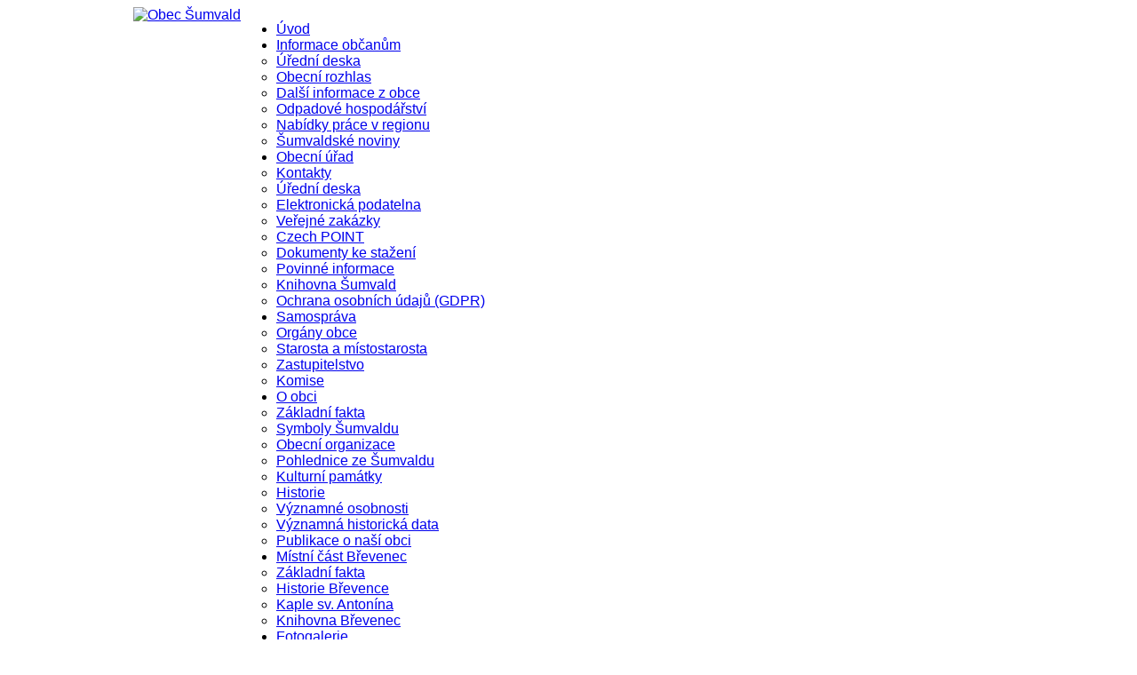

--- FILE ---
content_type: text/html; charset=utf-8
request_url: https://www.sumvald.cz/fotogalerie/category/126-vesnice-roku-27-7-2018
body_size: 7799
content:

<!DOCTYPE html PUBLIC "-//W3C//DTD XHTML 1.0 Transitional//EN" "http://www.w3.org/TR/xhtml1/DTD/xhtml1-transitional.dtd">
<html xmlns="http://www.w3.org/1999/xhtml" xml:lang="cs-cz"  lang="cs-cz">
<head>
      <base href="https://www.sumvald.cz/fotogalerie/category/126-vesnice-roku-27-7-2018" />
  <meta http-equiv="content-type" content="text/html; charset=utf-8" />
  <meta name="keywords" content="Šumvald, Břevenec, Oneš, rybník, noviny, výlov, Pulchra Silva" />
  <meta name="description" content="Oficiální stránky obce Šumvald a Břevenec" />
  <meta name="generator" content="Petr Coufal - IVT služby" />
  <title>Obec Šumvald - Fotogalerie - Vesnice roku (27.7.2018)</title>
  <link rel="stylesheet" href="/components/com_phocagallery/assets/phocagallery.css" type="text/css" />
  <link rel="stylesheet" href="/media/system/css/modal.css" type="text/css" />
  <link rel="stylesheet" href="/components/com_phocagallery/assets/js/highslide/highslide.css" type="text/css" />
  <link rel="stylesheet" href="/plugins/system/jcemediabox/css/jcemediabox.css?a3b640def3ef13678e19cfeeb7397c85" type="text/css" />
  <link rel="stylesheet" href="/plugins/system/jcemediabox/themes/standard/css/style.css?10da0a5fa45a7c3d7e5b40a5d80e8773" type="text/css" />
  <link rel="stylesheet" href="/components/com_rsform/assets/calendar/calendar.css" type="text/css" />
  <link rel="stylesheet" href="/components/com_rsform/assets/css/front.css" type="text/css" />
  <link rel="stylesheet" href="https://www.sumvald.cz/templates/system/css/system.css" type="text/css" />
  <link rel="stylesheet" href="https://www.sumvald.cz/templates/system/css/general.css" type="text/css" />
  <link rel="stylesheet" href="https://www.sumvald.cz/templates/yt_framework/css/base.css" type="text/css" />
  <link rel="stylesheet" href="https://www.sumvald.cz/templates/yt_framework/css/template.css" type="text/css" />
  <link rel="stylesheet" href="https://www.sumvald.cz/templates/yt_framework/css/typography.css" type="text/css" />
  <link rel="stylesheet" href="https://www.sumvald.cz/templates/yt_framework/css/color/blue.css" type="text/css" />
  <link rel="stylesheet" href="/templates/yt_framework/menusys/class/mega/assets/megamenu.css" type="text/css" />
  <style type="text/css">
.yt-main{width:980px; margin:0 auto}body{font-family:arial}
		#meganavigator ul.subnavi {
			position: static;
			left: auto;
			right: auto;
			margin: 0;
			padding: 0;
		}
		
		#meganavigator ul.subnavi>li {
			margin-left: 0;
		}
		
		#meganavigator ul.subnavi>li.first {
			margin-top: 0;
		}
	
  </style>
  <script src="/media/system/js/mootools-core.js" type="text/javascript"></script>
  <script src="/media/system/js/core.js" type="text/javascript"></script>
  <script src="/media/system/js/modal.js" type="text/javascript"></script>
  <script src="/components/com_phocagallery/assets/js/highslide/highslide-full.js" type="text/javascript"></script>
  <script src="/plugins/system/jcemediabox/js/jcemediabox.js?fba42f665bbcc4047a23ba92244f4176" type="text/javascript"></script>
  <script src="/components/com_rsform/assets/js/script.js" type="text/javascript"></script>
  <script src="/media/system/js/mootools-more.js" type="text/javascript"></script>
  <script src="https://www.sumvald.cz/templates/yt_framework/js/yt-script.js" type="text/javascript"></script>
  <script src="https://www.sumvald.cz/templates/yt_framework/js/showbox.js" type="text/javascript"></script>
  <script src="https://www.sumvald.cz/templates/yt_framework/js/jquery-1.5.min.js" type="text/javascript"></script>
  <script src="https://www.sumvald.cz/templates/yt_framework/js/jsmart.noconflict.js" type="text/javascript"></script>
  <script src="/templates/yt_framework/menusys/class/mega/assets/megalib.js" type="text/javascript"></script>
  <script type="text/javascript">

		window.addEvent('domready', function() {

			SqueezeBox.initialize({});
			SqueezeBox.assign($$('a.pg-modal-button'), {
				parse: 'rel'
			});
		});JCEMediaBox.init({popup:{width:"",height:"",legacy:0,lightbox:0,shadowbox:0,resize:1,icons:1,overlay:1,overlayopacity:0.8,overlaycolor:"#000000",fadespeed:500,scalespeed:500,hideobjects:0,scrolling:"fixed",close:2,labels:{'close':'Close','next':'Next','previous':'Previous','cancel':'Cancel','numbers':'{$current} of {$total}'},cookie_expiry:"",google_viewer:0,pdfjs:0},tooltip:{className:"tooltip",opacity:0.8,speed:150,position:"br",offsets:{x: 16, y: 16}},base:"/",imgpath:"plugins/system/jcemediabox/img",theme:"standard",themecustom:"",themepath:"plugins/system/jcemediabox/themes"});
		window.addEvent('load',function() {
			new YTMega(
				$('meganavigator'),
				{
					duration: 500,
					transition: Fx.Transitions.Circ.easeOut,
					slide: 1,
					wrapperClass: 'yt-main',
					activeSlider: 0,
					debug: false
				});
		});
  </script>
  <!--[if lt IE 8 ]>
<link rel="stylesheet" href="/components/com_phocagallery/assets/phocagalleryieall.css" type="text/css" />
<![endif]-->
  <style type="text/css">
 #phocagallery .pg-name {color: #b36b00 ;}
 .phocagallery-box-file {background: #fcfcfc ; border:1px solid #e8e8e8;margin: 5px;padding: 5px; }
 .phocagallery-box-file-first { background: url('/components/com_phocagallery/assets/images/shadow1.png') 50% 50% no-repeat; }
 .phocagallery-box-file:hover, .phocagallery-box-file.hover {border:1px solid #b36b00 ; background: #f5f5f5 ;}
.bgPhocaClass{
			background:#666666;
			filter:alpha(opacity=70);
			opacity: 0.7;
			-moz-opacity:0.7;
			z-index:1000;
			}
			.fgPhocaClass{
			background:#f6f6f6;
			filter:alpha(opacity=100);
			opacity: 1;
			-moz-opacity:1;
			z-index:1000;
			}
			.fontPhocaClass{
			color:#000000;
			z-index:1001;
			}
			.capfontPhocaClass, .capfontclosePhocaClass{
			color:#ffffff;
			font-weight:bold;
			z-index:1001;
			} </style>
<!--[if lt IE 8]>
<style type="text/css">
 .phocagallery-box-file-first { background: url('/components/com_phocagallery/assets/images/shadow1.png') 0px 0px no-repeat; }
 </style>
<![endif]-->
  <!--[if lt IE 7]>
<style type="text/css">
.phocagallery-box-file{
 background-color: expression(isNaN(this.js)?(this.js=1, this.onmouseover=new Function("this.className+=' hover';"), 
this.onmouseout=new Function("this.className=this.className.replace(' hover','');")):false););
}
 </style>
<![endif]-->
  <style type="text/css"> 
 #sbox-window {background-color:#6b6b6b;padding:2px} 
 #sbox-overlay {background-color:#000000;} 
 </style>
  <script type="text/javascript">//<![CDATA[
 hs.graphicsDir = '/components/com_phocagallery/assets/js/highslide/graphics/';//]]>
</script>
  <!--[if lt IE 7]><link rel="stylesheet" type="text/css" href="/components/com_phocagallery/assets/js/highslide/highslide-ie6.css" /><![endif]-->
  <script type="text/javascript">//<![CDATA[
 var phocaZoom = { 
 objectLoadTime : 'after', outlineType : 'rounded-white', wrapperClassName: 'rounded-white', outlineWhileAnimating : true, enableKeyListener : false, minWidth : 680, minHeight : 560, dimmingOpacity: 0,  fadeInOut : true, contentId: 'detail', objectType: 'iframe', objectWidth: 680, objectHeight: 560 }; if (hs.addSlideshow) hs.addSlideshow({ 
  slideshowGroup: 'groupC0',
  interval: 5000,
  repeat: false,
  useControls: true,
  fixedControls: true,
    overlayOptions: {
      opacity: 1,
     	position: 'top center',
     	hideOnMouseOut: true
	  }
 });
//]]>
</script>

</head>
<body id="bd" class="com_phocagallery view-category blue yt_framework fs3">	 
	                                    
	<div id="yt_wrapper">
		<div id="yt_wrapper_inner1">
			<div id="yt_wrapper_inner2">
			   			<a id="top" name="scroll-to-top"></a>
			       
						<div id="yt_header" class="block">
							<div class="yt-main">
								<div class="yt-main-in1">
									<div class="yt-main-in2 clearfix">
											<div class='yt-logo' style='float:left'>
			            <div class="logo">
                <a href="/index.php" title="Obec Šumvald">
                	<img alt="Obec Šumvald" src="https://www.sumvald.cz/templates/yt_framework/images/logo.jpg"/>
                </a>
            </div>
                </div>
										</div>
							</div>
						</div>
					</div>
				       
						<div id="yt_menuwrap" class="block">
							<div class="yt-main">
								<div class="yt-main-in1">
									<div class="yt-main-in2">
											<div class='yt-menu' style='float:left'>
			<ul id="meganavigator" class="navi"><li class="level1 first">
	<a class="level1 first" href="https://www.sumvald.cz/"><span class="menu-title">Úvod</span></a>	
	</li>

<li class="level1 havechild">
	<a class="level1 havechild" href="/informace-obcanum"><span class="menu-title">Informace občanům</span></a>	
			<!-- open mega-content div -->
		<div class="level2 mega-content" >
			
			<div class="mega-content-inner" >
				
									<div class="mega-col first one" >
						<ul class="subnavi level2" ><li class="level2 first">
	<a class="level2 first showicon" href="/informace-obcanum/uredni-deska"><span class="menu-icon" style="background-image: url('/images/web/ikony/deska.png');"><span class="menu-title">Úřední deska</span></span></a>	
	</li>

<li class="level2">
	<a class="level2 showicon" href="/informace-obcanum/obecni-rozhlas"><span class="menu-icon" style="background-image: url('/images/web/ikony/rozhlas.png');"><span class="menu-title">Obecní rozhlas</span></span></a>	
	</li>

<li class="level2">
	<a class="level2 showicon" href="/informace-obcanum/dalsi-informace-z-obce"><span class="menu-icon" style="background-image: url('/images/web/ikony/info.png');"><span class="menu-title">Další informace z obce</span></span></a>	
	</li>

<li class="level2">
	<a class="level2 showicon" href="/informace-obcanum/odpadove-hospodarstvi"><span class="menu-icon" style="background-image: url('/images/web/ikony/info.png');"><span class="menu-title">Odpadové hospodářství</span></span></a>	
	</li>

<li class="level2">
	<a class="level2 showicon" href="/informace-obcanum/nabidky-prace-v-regionu"><span class="menu-icon" style="background-image: url('/images/web/ikony/info.png');"><span class="menu-title">Nabídky práce v regionu</span></span></a>	
	</li>

<li class="level2 last">
	<a class="level2 last showicon" href="/informace-obcanum/sumvaldske-noviny"><span class="menu-icon" style="background-image: url('/images/web/ikony/noviny.png');"><span class="menu-title">Šumvaldské noviny</span></span></a>	
	</li>

</ul>					</div>
				
			</div>
		</div>
		</li>

<li class="level1 havechild">
	<a class="level1 havechild" href="/obecni-urad"><span class="menu-title">Obecní úřad</span></a>	
			<!-- open mega-content div -->
		<div class="level2 mega-content" >
			
			<div class="mega-content-inner" >
				
									<div class="mega-col first one" >
						<ul class="subnavi level2" ><li class="level2 first">
	<a class="level2 first showicon" href="/obecni-urad/kontakty"><span class="menu-icon" style="background-image: url('/images/web/ikony/kontakt.png');"><span class="menu-title">Kontakty</span></span></a>	
	</li>

<li class="level2">
	<a class="level2 showicon" href="/obecni-urad/uredni-deska"><span class="menu-icon" style="background-image: url('/images/web/ikony/deska.png');"><span class="menu-title">Úřední deska</span></span></a>	
	</li>

<li class="level2">
	<a class="level2 showicon" href="/obecni-urad/elektronicka-podatelna"><span class="menu-icon" style="background-image: url('/images/web/ikony/podatelna.png');"><span class="menu-title">Elektronická podatelna</span></span></a>	
	</li>

<li class="level2">
	<a class="level2 showicon" href="/obecni-urad/verejne-zakazky"><span class="menu-icon" style="background-image: url('/images/web/ikony/zakazka.png');"><span class="menu-title">Veřejné zakázky</span></span></a>	
	</li>

<li class="level2">
	<a class="level2 showicon" href="/obecni-urad/czech-point"><span class="menu-icon" style="background-image: url('/images/web/ikony/czechpoint.png');"><span class="menu-title">Czech POINT</span></span></a>	
	</li>

<li class="level2">
	<a class="level2 showicon" href="/obecni-urad/dokumenty-ke-stazeni"><span class="menu-icon" style="background-image: url('/images/web/ikony/download.png');"><span class="menu-title">Dokumenty ke stažení</span></span></a>	
	</li>

<li class="level2">
	<a class="level2 showicon" href="/obecni-urad/povinne-informace"><span class="menu-icon" style="background-image: url('/images/web/ikony/povinne_info.png');"><span class="menu-title">Povinné informace</span></span></a>	
	</li>

<li class="level2">
	<a class="level2 showicon" href="/obecni-urad/knihovna-sumvald"><span class="menu-icon" style="background-image: url('/images/web/ikony/knihovna.png');"><span class="menu-title">Knihovna Šumvald</span></span></a>	
	</li>

<li class="level2 last">
	<a class="level2 last showicon" href="/gdpr"><span class="menu-icon" style="background-image: url('/images/web/ikony/info.png');"><span class="menu-title">Ochrana osobních údajů (GDPR)</span></span></a>	
	</li>

</ul>					</div>
				
			</div>
		</div>
		</li>

<li class="level1 havechild">
	<a class="level1 havechild" href="/samosprava"><span class="menu-title">Samospráva</span></a>	
			<!-- open mega-content div -->
		<div class="level2 mega-content" >
			
			<div class="mega-content-inner" >
				
									<div class="mega-col first one" >
						<ul class="subnavi level2" ><li class="level2 first">
	<a class="level2 first showicon" href="/samosprava/organy-obce"><span class="menu-icon" style="background-image: url('/images/web/ikony/organy.png');"><span class="menu-title">Orgány obce</span></span></a>	
	</li>

<li class="level2">
	<a class="level2 showicon" href="/samosprava/starosta-a-mistostarosta"><span class="menu-icon" style="background-image: url('/images/web/ikony/starosta.png');"><span class="menu-title">Starosta a místostarosta</span></span></a>	
	</li>

<li class="level2">
	<a class="level2 showicon" href="/samosprava/zastupitelstvo"><span class="menu-icon" style="background-image: url('/images/web/ikony/skupina.png');"><span class="menu-title">Zastupitelstvo</span></span></a>	
	</li>

<li class="level2 last">
	<a class="level2 last showicon" href="/samosprava/komise"><span class="menu-icon" style="background-image: url('/images/web/ikony/skupina.png');"><span class="menu-title">Komise</span></span></a>	
	</li>

</ul>					</div>
				
			</div>
		</div>
		</li>

<li class="level1 havechild">
	<a class="level1 havechild" href="/o-obci"><span class="menu-title">O obci</span></a>	
			<!-- open mega-content div -->
		<div class="level2 mega-content" >
			
			<div class="mega-content-inner" >
				
									<div class="mega-col first one" >
						<ul class="subnavi level2" ><li class="level2 first">
	<a class="level2 first showicon" href="/o-obci/zakladni-fakta"><span class="menu-icon" style="background-image: url('/images/web/ikony/fakta.png');"><span class="menu-title">Základní fakta</span></span></a>	
	</li>

<li class="level2">
	<a class="level2 showicon" href="/o-obci/symboly-sumvaldu"><span class="menu-icon" style="background-image: url('/images/web/ikony/znak.png');"><span class="menu-title">Symboly Šumvaldu</span></span></a>	
	</li>

<li class="level2">
	<a class="level2 showicon" href="/o-obci/obecni-organizace"><span class="menu-icon" style="background-image: url('/images/web/ikony/organizace.png');"><span class="menu-title">Obecní organizace</span></span></a>	
	</li>

<li class="level2">
	<a class="level2 showicon" href="/o-obci/pohlednice-ze-sumvaldu"><span class="menu-icon" style="background-image: url('/images/web/ikony/pohlednice.png');"><span class="menu-title">Pohlednice ze Šumvaldu</span></span></a>	
	</li>

<li class="level2">
	<a class="level2 showicon" href="/o-obci/kulturni-pamatky"><span class="menu-icon" style="background-image: url('/images/web/ikony/pamatky.png');"><span class="menu-title">Kulturní památky</span></span></a>	
	</li>

<li class="level2">
	<a class="level2 showicon" href="/o-obci/historie"><span class="menu-icon" style="background-image: url('/images/web/ikony/historie.png');"><span class="menu-title">Historie</span></span></a>	
	</li>

<li class="level2">
	<a class="level2 showicon" href="/o-obci/vyznamne-osobnosti"><span class="menu-icon" style="background-image: url('/images/web/ikony/osobnost.png');"><span class="menu-title">Významné osobnosti</span></span></a>	
	</li>

<li class="level2">
	<a class="level2 showicon" href="/o-obci/vyznamna-historicka-data"><span class="menu-icon" style="background-image: url('/images/web/ikony/data.png');"><span class="menu-title">Významná historická data</span></span></a>	
	</li>

<li class="level2 last">
	<a class="level2 last showicon" href="/o-obci/publikace-o-nasi-obci"><span class="menu-icon" style="background-image: url('/images/web/ikony/publikace.png');"><span class="menu-title">Publikace o naší obci</span></span></a>	
	</li>

</ul>					</div>
				
			</div>
		</div>
		</li>

<li class="level1 havechild">
	<a class="level1 havechild" href="/mistni-cast-brevenec"><span class="menu-title">Místní část Břevenec</span></a>	
			<!-- open mega-content div -->
		<div class="level2 mega-content" >
			
			<div class="mega-content-inner" >
				
									<div class="mega-col first one" >
						<ul class="subnavi level2" ><li class="level2 first">
	<a class="level2 first showicon" href="/mistni-cast-brevenec/zakladni-fakta"><span class="menu-icon" style="background-image: url('/images/web/ikony/fakta.png');"><span class="menu-title">Základní fakta</span></span></a>	
	</li>

<li class="level2">
	<a class="level2 showicon" href="/mistni-cast-brevenec/historie"><span class="menu-icon" style="background-image: url('/images/web/ikony/znak.png');"><span class="menu-title">Historie Břevence</span></span></a>	
	</li>

<li class="level2">
	<a class="level2 showicon" href="/mistni-cast-brevenec/kaple-sv-antonina"><span class="menu-icon" style="background-image: url('/images/web/ikony/kaple.png');"><span class="menu-title">Kaple sv. Antonína</span></span></a>	
	</li>

<li class="level2 last">
	<a class="level2 last showicon" href="/mistni-cast-brevenec/knihovna-brevenec"><span class="menu-icon" style="background-image: url('/images/web/ikony/knihovna.png');"><span class="menu-title">Knihovna Břevenec</span></span></a>	
	</li>

</ul>					</div>
				
			</div>
		</div>
		</li>

<li class="active level1">
	<a class="active level1" href="/fotogalerie"><span class="menu-title">Fotogalerie</span></a>	
	</li>

<li class="level1 last">
	<a class="level1 last" href="/spolky-firmy-podnikatele"><span class="menu-title">Spolky, firmy, podnikatelé</span></a>	
	</li>

</ul>        </div>
										</div>
							</div>
						</div>
					</div>
										<div id="content" class="main-right nopos-right1 nopos-right2 nopos-right_bottom nogroup-left block">
														<div class="yt-main">
								<div class="yt-main-in1">
									<div class="yt-main-in2 clearfix">
            							<div id="yt_col1" style="width: 760px;float:left;"><div id="content_main" style="width:100%;float:left">		<div class="content-main-inner">		<div id="breadcrumb" style="width:100%;float:left;">
			<div class="yt-position-inner">
					    <div class="moduletable clearfix" id="Mod17"><div class="mod-inner">
    	<div class="module-inner">
			            
            <div class="yt-mod-mainbox">
                <div class="yt-mod-mainbox-in clearfix">
                    
<div class="breadcrumbs">
<span class="showHere">Jste zde: </span><a href="/" class="pathway">Obec Šumvald</a> <span class="arrow-bre"></span> <a href="/fotogalerie" class="pathway">Fotogalerie</a> <span class="arrow-bre"></span> <a href="/fotogalerie/category/98-rok-2018" class="pathway">Rok 2018</a> <span class="arrow-bre"></span> <span class="separator">Vesnice roku (27.7.2018)</span></div>
                </div>
            </div>
                    </div>			
    </div></div>

			</div>
		</div>
		  			
<div id="system-message-container">
</div>
                 <div id="yt_component" style="width:100%;float:left;">
            <div class="component-inner clearfix">
                <div id="phocagallery" class="pg-category-view">
<h1 class="componentheading">Fotogalerie - Vesnice roku (27.7.2018)</h1><div id="pg-icons"></div><div style="clear:both"></div>

<div class="phocagallery-box-file pg-box-image" style="height:118px; width:120px;">
<div class="phocagallery-box-file-first" style="height:118px;width:118px;margin:auto;">
<div class="phocagallery-box-file-second">
<div class="phocagallery-box-file-third">
<a class="highslide" title="" href="/images/phocagallery/rok2018/180727_vesnice_roku/thumbs/phoca_thumb_l_180727_vesnice_roku_001.jpg" onclick="return hs.expand(this, { slideshowGroup: 'groupC0',  wrapperClassName: 'rounded-white', outlineType : 'rounded-white', dimmingOpacity: 0,  align : 'center',  transitions : ['expand', 'crossfade'], fadeInOut: true });" ><img src="/images/phocagallery/rok2018/180727_vesnice_roku/thumbs/phoca_thumb_m_180727_vesnice_roku_001.jpg" alt="Vesnice roku Olomouckého kraje (27.7.2018)" class="pg-image" /></a>
</div></div></div>
</div>

<div class="phocagallery-box-file pg-box-image" style="height:118px; width:120px;">
<div class="phocagallery-box-file-first" style="height:118px;width:118px;margin:auto;">
<div class="phocagallery-box-file-second">
<div class="phocagallery-box-file-third">
<a class="highslide" title="" href="/images/phocagallery/rok2018/180727_vesnice_roku/thumbs/phoca_thumb_l_180727_vesnice_roku_002.jpg" onclick="return hs.expand(this, { slideshowGroup: 'groupC0',  wrapperClassName: 'rounded-white', outlineType : 'rounded-white', dimmingOpacity: 0,  align : 'center',  transitions : ['expand', 'crossfade'], fadeInOut: true });" ><img src="/images/phocagallery/rok2018/180727_vesnice_roku/thumbs/phoca_thumb_m_180727_vesnice_roku_002.jpg" alt="Vesnice roku Olomouckého kraje (27.7.2018)" class="pg-image" /></a>
</div></div></div>
</div>

<div class="phocagallery-box-file pg-box-image" style="height:118px; width:120px;">
<div class="phocagallery-box-file-first" style="height:118px;width:118px;margin:auto;">
<div class="phocagallery-box-file-second">
<div class="phocagallery-box-file-third">
<a class="highslide" title="" href="/images/phocagallery/rok2018/180727_vesnice_roku/thumbs/phoca_thumb_l_180727_vesnice_roku_003.jpg" onclick="return hs.expand(this, { slideshowGroup: 'groupC0',  wrapperClassName: 'rounded-white', outlineType : 'rounded-white', dimmingOpacity: 0,  align : 'center',  transitions : ['expand', 'crossfade'], fadeInOut: true });" ><img src="/images/phocagallery/rok2018/180727_vesnice_roku/thumbs/phoca_thumb_m_180727_vesnice_roku_003.jpg" alt="Vesnice roku Olomouckého kraje (27.7.2018)" class="pg-image" /></a>
</div></div></div>
</div>

<div class="phocagallery-box-file pg-box-image" style="height:118px; width:120px;">
<div class="phocagallery-box-file-first" style="height:118px;width:118px;margin:auto;">
<div class="phocagallery-box-file-second">
<div class="phocagallery-box-file-third">
<a class="highslide" title="" href="/images/phocagallery/rok2018/180727_vesnice_roku/thumbs/phoca_thumb_l_180727_vesnice_roku_004.jpg" onclick="return hs.expand(this, { slideshowGroup: 'groupC0',  wrapperClassName: 'rounded-white', outlineType : 'rounded-white', dimmingOpacity: 0,  align : 'center',  transitions : ['expand', 'crossfade'], fadeInOut: true });" ><img src="/images/phocagallery/rok2018/180727_vesnice_roku/thumbs/phoca_thumb_m_180727_vesnice_roku_004.jpg" alt="Vesnice roku Olomouckého kraje (27.7.2018)" class="pg-image" /></a>
</div></div></div>
</div>

<div class="phocagallery-box-file pg-box-image" style="height:118px; width:120px;">
<div class="phocagallery-box-file-first" style="height:118px;width:118px;margin:auto;">
<div class="phocagallery-box-file-second">
<div class="phocagallery-box-file-third">
<a class="highslide" title="" href="/images/phocagallery/rok2018/180727_vesnice_roku/thumbs/phoca_thumb_l_180727_vesnice_roku_005.jpg" onclick="return hs.expand(this, { slideshowGroup: 'groupC0',  wrapperClassName: 'rounded-white', outlineType : 'rounded-white', dimmingOpacity: 0,  align : 'center',  transitions : ['expand', 'crossfade'], fadeInOut: true });" ><img src="/images/phocagallery/rok2018/180727_vesnice_roku/thumbs/phoca_thumb_m_180727_vesnice_roku_005.jpg" alt="Vesnice roku Olomouckého kraje (27.7.2018)" class="pg-image" /></a>
</div></div></div>
</div>

<div class="phocagallery-box-file pg-box-image" style="height:118px; width:120px;">
<div class="phocagallery-box-file-first" style="height:118px;width:118px;margin:auto;">
<div class="phocagallery-box-file-second">
<div class="phocagallery-box-file-third">
<a class="highslide" title="" href="/images/phocagallery/rok2018/180727_vesnice_roku/thumbs/phoca_thumb_l_180727_vesnice_roku_006.jpg" onclick="return hs.expand(this, { slideshowGroup: 'groupC0',  wrapperClassName: 'rounded-white', outlineType : 'rounded-white', dimmingOpacity: 0,  align : 'center',  transitions : ['expand', 'crossfade'], fadeInOut: true });" ><img src="/images/phocagallery/rok2018/180727_vesnice_roku/thumbs/phoca_thumb_m_180727_vesnice_roku_006.jpg" alt="Vesnice roku Olomouckého kraje (27.7.2018)" class="pg-image" /></a>
</div></div></div>
</div>

<div class="phocagallery-box-file pg-box-image" style="height:118px; width:120px;">
<div class="phocagallery-box-file-first" style="height:118px;width:118px;margin:auto;">
<div class="phocagallery-box-file-second">
<div class="phocagallery-box-file-third">
<a class="highslide" title="" href="/images/phocagallery/rok2018/180727_vesnice_roku/thumbs/phoca_thumb_l_180727_vesnice_roku_007.jpg" onclick="return hs.expand(this, { slideshowGroup: 'groupC0',  wrapperClassName: 'rounded-white', outlineType : 'rounded-white', dimmingOpacity: 0,  align : 'center',  transitions : ['expand', 'crossfade'], fadeInOut: true });" ><img src="/images/phocagallery/rok2018/180727_vesnice_roku/thumbs/phoca_thumb_m_180727_vesnice_roku_007.jpg" alt="Vesnice roku Olomouckého kraje (27.7.2018)" class="pg-image" /></a>
</div></div></div>
</div>

<div class="phocagallery-box-file pg-box-image" style="height:118px; width:120px;">
<div class="phocagallery-box-file-first" style="height:118px;width:118px;margin:auto;">
<div class="phocagallery-box-file-second">
<div class="phocagallery-box-file-third">
<a class="highslide" title="" href="/images/phocagallery/rok2018/180727_vesnice_roku/thumbs/phoca_thumb_l_180727_vesnice_roku_008.jpg" onclick="return hs.expand(this, { slideshowGroup: 'groupC0',  wrapperClassName: 'rounded-white', outlineType : 'rounded-white', dimmingOpacity: 0,  align : 'center',  transitions : ['expand', 'crossfade'], fadeInOut: true });" ><img src="/images/phocagallery/rok2018/180727_vesnice_roku/thumbs/phoca_thumb_m_180727_vesnice_roku_008.jpg" alt="Vesnice roku Olomouckého kraje (27.7.2018)" class="pg-image" /></a>
</div></div></div>
</div>

<div class="phocagallery-box-file pg-box-image" style="height:118px; width:120px;">
<div class="phocagallery-box-file-first" style="height:118px;width:118px;margin:auto;">
<div class="phocagallery-box-file-second">
<div class="phocagallery-box-file-third">
<a class="highslide" title="" href="/images/phocagallery/rok2018/180727_vesnice_roku/thumbs/phoca_thumb_l_180727_vesnice_roku_009.jpg" onclick="return hs.expand(this, { slideshowGroup: 'groupC0',  wrapperClassName: 'rounded-white', outlineType : 'rounded-white', dimmingOpacity: 0,  align : 'center',  transitions : ['expand', 'crossfade'], fadeInOut: true });" ><img src="/images/phocagallery/rok2018/180727_vesnice_roku/thumbs/phoca_thumb_m_180727_vesnice_roku_009.jpg" alt="Vesnice roku Olomouckého kraje (27.7.2018)" class="pg-image" /></a>
</div></div></div>
</div>

<div class="phocagallery-box-file pg-box-image" style="height:118px; width:120px;">
<div class="phocagallery-box-file-first" style="height:118px;width:118px;margin:auto;">
<div class="phocagallery-box-file-second">
<div class="phocagallery-box-file-third">
<a class="highslide" title="" href="/images/phocagallery/rok2018/180727_vesnice_roku/thumbs/phoca_thumb_l_180727_vesnice_roku_010.jpg" onclick="return hs.expand(this, { slideshowGroup: 'groupC0',  wrapperClassName: 'rounded-white', outlineType : 'rounded-white', dimmingOpacity: 0,  align : 'center',  transitions : ['expand', 'crossfade'], fadeInOut: true });" ><img src="/images/phocagallery/rok2018/180727_vesnice_roku/thumbs/phoca_thumb_m_180727_vesnice_roku_010.jpg" alt="Vesnice roku Olomouckého kraje (27.7.2018)" class="pg-image" /></a>
</div></div></div>
</div>

<div class="phocagallery-box-file pg-box-image" style="height:118px; width:120px;">
<div class="phocagallery-box-file-first" style="height:118px;width:118px;margin:auto;">
<div class="phocagallery-box-file-second">
<div class="phocagallery-box-file-third">
<a class="highslide" title="" href="/images/phocagallery/rok2018/180727_vesnice_roku/thumbs/phoca_thumb_l_180727_vesnice_roku_011.jpg" onclick="return hs.expand(this, { slideshowGroup: 'groupC0',  wrapperClassName: 'rounded-white', outlineType : 'rounded-white', dimmingOpacity: 0,  align : 'center',  transitions : ['expand', 'crossfade'], fadeInOut: true });" ><img src="/images/phocagallery/rok2018/180727_vesnice_roku/thumbs/phoca_thumb_m_180727_vesnice_roku_011.jpg" alt="Vesnice roku Olomouckého kraje (27.7.2018)" class="pg-image" /></a>
</div></div></div>
</div>

<div class="phocagallery-box-file pg-box-image" style="height:118px; width:120px;">
<div class="phocagallery-box-file-first" style="height:118px;width:118px;margin:auto;">
<div class="phocagallery-box-file-second">
<div class="phocagallery-box-file-third">
<a class="highslide" title="" href="/images/phocagallery/rok2018/180727_vesnice_roku/thumbs/phoca_thumb_l_180727_vesnice_roku_012.jpg" onclick="return hs.expand(this, { slideshowGroup: 'groupC0',  wrapperClassName: 'rounded-white', outlineType : 'rounded-white', dimmingOpacity: 0,  align : 'center',  transitions : ['expand', 'crossfade'], fadeInOut: true });" ><img src="/images/phocagallery/rok2018/180727_vesnice_roku/thumbs/phoca_thumb_m_180727_vesnice_roku_012.jpg" alt="Vesnice roku Olomouckého kraje (27.7.2018)" class="pg-image" /></a>
</div></div></div>
</div>

<div class="phocagallery-box-file pg-box-image" style="height:118px; width:120px;">
<div class="phocagallery-box-file-first" style="height:118px;width:118px;margin:auto;">
<div class="phocagallery-box-file-second">
<div class="phocagallery-box-file-third">
<a class="highslide" title="" href="/images/phocagallery/rok2018/180727_vesnice_roku/thumbs/phoca_thumb_l_180727_vesnice_roku_013.jpg" onclick="return hs.expand(this, { slideshowGroup: 'groupC0',  wrapperClassName: 'rounded-white', outlineType : 'rounded-white', dimmingOpacity: 0,  align : 'center',  transitions : ['expand', 'crossfade'], fadeInOut: true });" ><img src="/images/phocagallery/rok2018/180727_vesnice_roku/thumbs/phoca_thumb_m_180727_vesnice_roku_013.jpg" alt="Vesnice roku Olomouckého kraje (27.7.2018)" class="pg-image" /></a>
</div></div></div>
</div>

<div class="phocagallery-box-file pg-box-image" style="height:118px; width:120px;">
<div class="phocagallery-box-file-first" style="height:118px;width:118px;margin:auto;">
<div class="phocagallery-box-file-second">
<div class="phocagallery-box-file-third">
<a class="highslide" title="" href="/images/phocagallery/rok2018/180727_vesnice_roku/thumbs/phoca_thumb_l_180727_vesnice_roku_014.jpg" onclick="return hs.expand(this, { slideshowGroup: 'groupC0',  wrapperClassName: 'rounded-white', outlineType : 'rounded-white', dimmingOpacity: 0,  align : 'center',  transitions : ['expand', 'crossfade'], fadeInOut: true });" ><img src="/images/phocagallery/rok2018/180727_vesnice_roku/thumbs/phoca_thumb_m_180727_vesnice_roku_014.jpg" alt="Vesnice roku Olomouckého kraje (27.7.2018)" class="pg-image" /></a>
</div></div></div>
</div>

<div class="phocagallery-box-file pg-box-image" style="height:118px; width:120px;">
<div class="phocagallery-box-file-first" style="height:118px;width:118px;margin:auto;">
<div class="phocagallery-box-file-second">
<div class="phocagallery-box-file-third">
<a class="highslide" title="" href="/images/phocagallery/rok2018/180727_vesnice_roku/thumbs/phoca_thumb_l_180727_vesnice_roku_015.jpg" onclick="return hs.expand(this, { slideshowGroup: 'groupC0',  wrapperClassName: 'rounded-white', outlineType : 'rounded-white', dimmingOpacity: 0,  align : 'center',  transitions : ['expand', 'crossfade'], fadeInOut: true });" ><img src="/images/phocagallery/rok2018/180727_vesnice_roku/thumbs/phoca_thumb_m_180727_vesnice_roku_015.jpg" alt="Vesnice roku Olomouckého kraje (27.7.2018)" class="pg-image" /></a>
</div></div></div>
</div>

<div class="phocagallery-box-file pg-box-image" style="height:118px; width:120px;">
<div class="phocagallery-box-file-first" style="height:118px;width:118px;margin:auto;">
<div class="phocagallery-box-file-second">
<div class="phocagallery-box-file-third">
<a class="highslide" title="" href="/images/phocagallery/rok2018/180727_vesnice_roku/thumbs/phoca_thumb_l_180727_vesnice_roku_016.jpg" onclick="return hs.expand(this, { slideshowGroup: 'groupC0',  wrapperClassName: 'rounded-white', outlineType : 'rounded-white', dimmingOpacity: 0,  align : 'center',  transitions : ['expand', 'crossfade'], fadeInOut: true });" ><img src="/images/phocagallery/rok2018/180727_vesnice_roku/thumbs/phoca_thumb_m_180727_vesnice_roku_016.jpg" alt="Vesnice roku Olomouckého kraje (27.7.2018)" class="pg-image" /></a>
</div></div></div>
</div>

<div class="phocagallery-box-file pg-box-image" style="height:118px; width:120px;">
<div class="phocagallery-box-file-first" style="height:118px;width:118px;margin:auto;">
<div class="phocagallery-box-file-second">
<div class="phocagallery-box-file-third">
<a class="highslide" title="" href="/images/phocagallery/rok2018/180727_vesnice_roku/thumbs/phoca_thumb_l_180727_vesnice_roku_017.jpg" onclick="return hs.expand(this, { slideshowGroup: 'groupC0',  wrapperClassName: 'rounded-white', outlineType : 'rounded-white', dimmingOpacity: 0,  align : 'center',  transitions : ['expand', 'crossfade'], fadeInOut: true });" ><img src="/images/phocagallery/rok2018/180727_vesnice_roku/thumbs/phoca_thumb_m_180727_vesnice_roku_017.jpg" alt="Vesnice roku Olomouckého kraje (27.7.2018)" class="pg-image" /></a>
</div></div></div>
</div>

<div class="phocagallery-box-file pg-box-image" style="height:118px; width:120px;">
<div class="phocagallery-box-file-first" style="height:118px;width:118px;margin:auto;">
<div class="phocagallery-box-file-second">
<div class="phocagallery-box-file-third">
<a class="highslide" title="" href="/images/phocagallery/rok2018/180727_vesnice_roku/thumbs/phoca_thumb_l_180727_vesnice_roku_018.jpg" onclick="return hs.expand(this, { slideshowGroup: 'groupC0',  wrapperClassName: 'rounded-white', outlineType : 'rounded-white', dimmingOpacity: 0,  align : 'center',  transitions : ['expand', 'crossfade'], fadeInOut: true });" ><img src="/images/phocagallery/rok2018/180727_vesnice_roku/thumbs/phoca_thumb_m_180727_vesnice_roku_018.jpg" alt="Vesnice roku Olomouckého kraje (27.7.2018)" class="pg-image" /></a>
</div></div></div>
</div>

<div class="phocagallery-box-file pg-box-image" style="height:118px; width:120px;">
<div class="phocagallery-box-file-first" style="height:118px;width:118px;margin:auto;">
<div class="phocagallery-box-file-second">
<div class="phocagallery-box-file-third">
<a class="highslide" title="" href="/images/phocagallery/rok2018/180727_vesnice_roku/thumbs/phoca_thumb_l_180727_vesnice_roku_019.jpg" onclick="return hs.expand(this, { slideshowGroup: 'groupC0',  wrapperClassName: 'rounded-white', outlineType : 'rounded-white', dimmingOpacity: 0,  align : 'center',  transitions : ['expand', 'crossfade'], fadeInOut: true });" ><img src="/images/phocagallery/rok2018/180727_vesnice_roku/thumbs/phoca_thumb_m_180727_vesnice_roku_019.jpg" alt="Vesnice roku Olomouckého kraje (27.7.2018)" class="pg-image" /></a>
</div></div></div>
</div>

<div class="phocagallery-box-file pg-box-image" style="height:118px; width:120px;">
<div class="phocagallery-box-file-first" style="height:118px;width:118px;margin:auto;">
<div class="phocagallery-box-file-second">
<div class="phocagallery-box-file-third">
<a class="highslide" title="" href="/images/phocagallery/rok2018/180727_vesnice_roku/thumbs/phoca_thumb_l_180727_vesnice_roku_020.jpg" onclick="return hs.expand(this, { slideshowGroup: 'groupC0',  wrapperClassName: 'rounded-white', outlineType : 'rounded-white', dimmingOpacity: 0,  align : 'center',  transitions : ['expand', 'crossfade'], fadeInOut: true });" ><img src="/images/phocagallery/rok2018/180727_vesnice_roku/thumbs/phoca_thumb_m_180727_vesnice_roku_020.jpg" alt="Vesnice roku Olomouckého kraje (27.7.2018)" class="pg-image" /></a>
</div></div></div>
</div>

<div class="phocagallery-box-file pg-box-image" style="height:118px; width:120px;">
<div class="phocagallery-box-file-first" style="height:118px;width:118px;margin:auto;">
<div class="phocagallery-box-file-second">
<div class="phocagallery-box-file-third">
<a class="highslide" title="" href="/images/phocagallery/rok2018/180727_vesnice_roku/thumbs/phoca_thumb_l_180727_vesnice_roku_021.jpg" onclick="return hs.expand(this, { slideshowGroup: 'groupC0',  wrapperClassName: 'rounded-white', outlineType : 'rounded-white', dimmingOpacity: 0,  align : 'center',  transitions : ['expand', 'crossfade'], fadeInOut: true });" ><img src="/images/phocagallery/rok2018/180727_vesnice_roku/thumbs/phoca_thumb_m_180727_vesnice_roku_021.jpg" alt="Vesnice roku Olomouckého kraje (27.7.2018)" class="pg-image" /></a>
</div></div></div>
</div>

<div class="phocagallery-box-file pg-box-image" style="height:118px; width:120px;">
<div class="phocagallery-box-file-first" style="height:118px;width:118px;margin:auto;">
<div class="phocagallery-box-file-second">
<div class="phocagallery-box-file-third">
<a class="highslide" title="" href="/images/phocagallery/rok2018/180727_vesnice_roku/thumbs/phoca_thumb_l_180727_vesnice_roku_022.jpg" onclick="return hs.expand(this, { slideshowGroup: 'groupC0',  wrapperClassName: 'rounded-white', outlineType : 'rounded-white', dimmingOpacity: 0,  align : 'center',  transitions : ['expand', 'crossfade'], fadeInOut: true });" ><img src="/images/phocagallery/rok2018/180727_vesnice_roku/thumbs/phoca_thumb_m_180727_vesnice_roku_022.jpg" alt="Vesnice roku Olomouckého kraje (27.7.2018)" class="pg-image" /></a>
</div></div></div>
</div>

<div class="phocagallery-box-file pg-box-image" style="height:118px; width:120px;">
<div class="phocagallery-box-file-first" style="height:118px;width:118px;margin:auto;">
<div class="phocagallery-box-file-second">
<div class="phocagallery-box-file-third">
<a class="highslide" title="" href="/images/phocagallery/rok2018/180727_vesnice_roku/thumbs/phoca_thumb_l_180727_vesnice_roku_023.jpg" onclick="return hs.expand(this, { slideshowGroup: 'groupC0',  wrapperClassName: 'rounded-white', outlineType : 'rounded-white', dimmingOpacity: 0,  align : 'center',  transitions : ['expand', 'crossfade'], fadeInOut: true });" ><img src="/images/phocagallery/rok2018/180727_vesnice_roku/thumbs/phoca_thumb_m_180727_vesnice_roku_023.jpg" alt="Vesnice roku Olomouckého kraje (27.7.2018)" class="pg-image" /></a>
</div></div></div>
</div>

<div class="phocagallery-box-file pg-box-image" style="height:118px; width:120px;">
<div class="phocagallery-box-file-first" style="height:118px;width:118px;margin:auto;">
<div class="phocagallery-box-file-second">
<div class="phocagallery-box-file-third">
<a class="highslide" title="" href="/images/phocagallery/rok2018/180727_vesnice_roku/thumbs/phoca_thumb_l_180727_vesnice_roku_024.jpg" onclick="return hs.expand(this, { slideshowGroup: 'groupC0',  wrapperClassName: 'rounded-white', outlineType : 'rounded-white', dimmingOpacity: 0,  align : 'center',  transitions : ['expand', 'crossfade'], fadeInOut: true });" ><img src="/images/phocagallery/rok2018/180727_vesnice_roku/thumbs/phoca_thumb_m_180727_vesnice_roku_024.jpg" alt="Vesnice roku Olomouckého kraje (27.7.2018)" class="pg-image" /></a>
</div></div></div>
</div>

<div class="phocagallery-box-file pg-box-image" style="height:118px; width:120px;">
<div class="phocagallery-box-file-first" style="height:118px;width:118px;margin:auto;">
<div class="phocagallery-box-file-second">
<div class="phocagallery-box-file-third">
<a class="highslide" title="" href="/images/phocagallery/rok2018/180727_vesnice_roku/thumbs/phoca_thumb_l_180727_vesnice_roku_025.jpg" onclick="return hs.expand(this, { slideshowGroup: 'groupC0',  wrapperClassName: 'rounded-white', outlineType : 'rounded-white', dimmingOpacity: 0,  align : 'center',  transitions : ['expand', 'crossfade'], fadeInOut: true });" ><img src="/images/phocagallery/rok2018/180727_vesnice_roku/thumbs/phoca_thumb_m_180727_vesnice_roku_025.jpg" alt="Vesnice roku Olomouckého kraje (27.7.2018)" class="pg-image" /></a>
</div></div></div>
</div>

<div class="phocagallery-box-file pg-box-image" style="height:118px; width:120px;">
<div class="phocagallery-box-file-first" style="height:118px;width:118px;margin:auto;">
<div class="phocagallery-box-file-second">
<div class="phocagallery-box-file-third">
<a class="highslide" title="" href="/images/phocagallery/rok2018/180727_vesnice_roku/thumbs/phoca_thumb_l_180727_vesnice_roku_026.jpg" onclick="return hs.expand(this, { slideshowGroup: 'groupC0',  wrapperClassName: 'rounded-white', outlineType : 'rounded-white', dimmingOpacity: 0,  align : 'center',  transitions : ['expand', 'crossfade'], fadeInOut: true });" ><img src="/images/phocagallery/rok2018/180727_vesnice_roku/thumbs/phoca_thumb_m_180727_vesnice_roku_026.jpg" alt="Vesnice roku Olomouckého kraje (27.7.2018)" class="pg-image" /></a>
</div></div></div>
</div>

<div class="phocagallery-box-file pg-box-image" style="height:118px; width:120px;">
<div class="phocagallery-box-file-first" style="height:118px;width:118px;margin:auto;">
<div class="phocagallery-box-file-second">
<div class="phocagallery-box-file-third">
<a class="highslide" title="" href="/images/phocagallery/rok2018/180727_vesnice_roku/thumbs/phoca_thumb_l_180727_vesnice_roku_027.jpg" onclick="return hs.expand(this, { slideshowGroup: 'groupC0',  wrapperClassName: 'rounded-white', outlineType : 'rounded-white', dimmingOpacity: 0,  align : 'center',  transitions : ['expand', 'crossfade'], fadeInOut: true });" ><img src="/images/phocagallery/rok2018/180727_vesnice_roku/thumbs/phoca_thumb_m_180727_vesnice_roku_027.jpg" alt="Vesnice roku Olomouckého kraje (27.7.2018)" class="pg-image" /></a>
</div></div></div>
</div>

<div class="phocagallery-box-file pg-box-image" style="height:118px; width:120px;">
<div class="phocagallery-box-file-first" style="height:118px;width:118px;margin:auto;">
<div class="phocagallery-box-file-second">
<div class="phocagallery-box-file-third">
<a class="highslide" title="" href="/images/phocagallery/rok2018/180727_vesnice_roku/thumbs/phoca_thumb_l_180727_vesnice_roku_028.jpg" onclick="return hs.expand(this, { slideshowGroup: 'groupC0',  wrapperClassName: 'rounded-white', outlineType : 'rounded-white', dimmingOpacity: 0,  align : 'center',  transitions : ['expand', 'crossfade'], fadeInOut: true });" ><img src="/images/phocagallery/rok2018/180727_vesnice_roku/thumbs/phoca_thumb_m_180727_vesnice_roku_028.jpg" alt="Vesnice roku Olomouckého kraje (27.7.2018)" class="pg-image" /></a>
</div></div></div>
</div>

<div class="phocagallery-box-file pg-box-image" style="height:118px; width:120px;">
<div class="phocagallery-box-file-first" style="height:118px;width:118px;margin:auto;">
<div class="phocagallery-box-file-second">
<div class="phocagallery-box-file-third">
<a class="highslide" title="" href="/images/phocagallery/rok2018/180727_vesnice_roku/thumbs/phoca_thumb_l_180727_vesnice_roku_029.jpg" onclick="return hs.expand(this, { slideshowGroup: 'groupC0',  wrapperClassName: 'rounded-white', outlineType : 'rounded-white', dimmingOpacity: 0,  align : 'center',  transitions : ['expand', 'crossfade'], fadeInOut: true });" ><img src="/images/phocagallery/rok2018/180727_vesnice_roku/thumbs/phoca_thumb_m_180727_vesnice_roku_029.jpg" alt="Vesnice roku Olomouckého kraje (27.7.2018)" class="pg-image" /></a>
</div></div></div>
</div>

<div class="phocagallery-box-file pg-box-image" style="height:118px; width:120px;">
<div class="phocagallery-box-file-first" style="height:118px;width:118px;margin:auto;">
<div class="phocagallery-box-file-second">
<div class="phocagallery-box-file-third">
<a class="highslide" title="" href="/images/phocagallery/rok2018/180727_vesnice_roku/thumbs/phoca_thumb_l_180727_vesnice_roku_030.jpg" onclick="return hs.expand(this, { slideshowGroup: 'groupC0',  wrapperClassName: 'rounded-white', outlineType : 'rounded-white', dimmingOpacity: 0,  align : 'center',  transitions : ['expand', 'crossfade'], fadeInOut: true });" ><img src="/images/phocagallery/rok2018/180727_vesnice_roku/thumbs/phoca_thumb_m_180727_vesnice_roku_030.jpg" alt="Vesnice roku Olomouckého kraje (27.7.2018)" class="pg-image" /></a>
</div></div></div>
</div>

<div class="phocagallery-box-file pg-box-image" style="height:118px; width:120px;">
<div class="phocagallery-box-file-first" style="height:118px;width:118px;margin:auto;">
<div class="phocagallery-box-file-second">
<div class="phocagallery-box-file-third">
<a class="highslide" title="" href="/images/phocagallery/rok2018/180727_vesnice_roku/thumbs/phoca_thumb_l_180727_vesnice_roku_031.jpg" onclick="return hs.expand(this, { slideshowGroup: 'groupC0',  wrapperClassName: 'rounded-white', outlineType : 'rounded-white', dimmingOpacity: 0,  align : 'center',  transitions : ['expand', 'crossfade'], fadeInOut: true });" ><img src="/images/phocagallery/rok2018/180727_vesnice_roku/thumbs/phoca_thumb_m_180727_vesnice_roku_031.jpg" alt="Vesnice roku Olomouckého kraje (27.7.2018)" class="pg-image" /></a>
</div></div></div>
</div>

<div class="phocagallery-box-file pg-box-image" style="height:118px; width:120px;">
<div class="phocagallery-box-file-first" style="height:118px;width:118px;margin:auto;">
<div class="phocagallery-box-file-second">
<div class="phocagallery-box-file-third">
<a class="highslide" title="" href="/images/phocagallery/rok2018/180727_vesnice_roku/thumbs/phoca_thumb_l_180727_vesnice_roku_032.jpg" onclick="return hs.expand(this, { slideshowGroup: 'groupC0',  wrapperClassName: 'rounded-white', outlineType : 'rounded-white', dimmingOpacity: 0,  align : 'center',  transitions : ['expand', 'crossfade'], fadeInOut: true });" ><img src="/images/phocagallery/rok2018/180727_vesnice_roku/thumbs/phoca_thumb_m_180727_vesnice_roku_032.jpg" alt="Vesnice roku Olomouckého kraje (27.7.2018)" class="pg-image" /></a>
</div></div></div>
</div>

<div class="phocagallery-box-file pg-box-image" style="height:118px; width:120px;">
<div class="phocagallery-box-file-first" style="height:118px;width:118px;margin:auto;">
<div class="phocagallery-box-file-second">
<div class="phocagallery-box-file-third">
<a class="highslide" title="" href="/images/phocagallery/rok2018/180727_vesnice_roku/thumbs/phoca_thumb_l_180727_vesnice_roku_033.jpg" onclick="return hs.expand(this, { slideshowGroup: 'groupC0',  wrapperClassName: 'rounded-white', outlineType : 'rounded-white', dimmingOpacity: 0,  align : 'center',  transitions : ['expand', 'crossfade'], fadeInOut: true });" ><img src="/images/phocagallery/rok2018/180727_vesnice_roku/thumbs/phoca_thumb_m_180727_vesnice_roku_033.jpg" alt="Vesnice roku Olomouckého kraje (27.7.2018)" class="pg-image" /></a>
</div></div></div>
</div>

<div class="phocagallery-box-file pg-box-image" style="height:118px; width:120px;">
<div class="phocagallery-box-file-first" style="height:118px;width:118px;margin:auto;">
<div class="phocagallery-box-file-second">
<div class="phocagallery-box-file-third">
<a class="highslide" title="" href="/images/phocagallery/rok2018/180727_vesnice_roku/thumbs/phoca_thumb_l_180727_vesnice_roku_034.jpg" onclick="return hs.expand(this, { slideshowGroup: 'groupC0',  wrapperClassName: 'rounded-white', outlineType : 'rounded-white', dimmingOpacity: 0,  align : 'center',  transitions : ['expand', 'crossfade'], fadeInOut: true });" ><img src="/images/phocagallery/rok2018/180727_vesnice_roku/thumbs/phoca_thumb_m_180727_vesnice_roku_034.jpg" alt="Vesnice roku Olomouckého kraje (27.7.2018)" class="pg-image" /></a>
</div></div></div>
</div>

<div class="phocagallery-box-file pg-box-image" style="height:118px; width:120px;">
<div class="phocagallery-box-file-first" style="height:118px;width:118px;margin:auto;">
<div class="phocagallery-box-file-second">
<div class="phocagallery-box-file-third">
<a class="highslide" title="" href="/images/phocagallery/rok2018/180727_vesnice_roku/thumbs/phoca_thumb_l_180727_vesnice_roku_035.jpg" onclick="return hs.expand(this, { slideshowGroup: 'groupC0',  wrapperClassName: 'rounded-white', outlineType : 'rounded-white', dimmingOpacity: 0,  align : 'center',  transitions : ['expand', 'crossfade'], fadeInOut: true });" ><img src="/images/phocagallery/rok2018/180727_vesnice_roku/thumbs/phoca_thumb_m_180727_vesnice_roku_035.jpg" alt="Vesnice roku Olomouckého kraje (27.7.2018)" class="pg-image" /></a>
</div></div></div>
</div>

<div class="phocagallery-box-file pg-box-image" style="height:118px; width:120px;">
<div class="phocagallery-box-file-first" style="height:118px;width:118px;margin:auto;">
<div class="phocagallery-box-file-second">
<div class="phocagallery-box-file-third">
<a class="highslide" title="" href="/images/phocagallery/rok2018/180727_vesnice_roku/thumbs/phoca_thumb_l_180727_vesnice_roku_036.jpg" onclick="return hs.expand(this, { slideshowGroup: 'groupC0',  wrapperClassName: 'rounded-white', outlineType : 'rounded-white', dimmingOpacity: 0,  align : 'center',  transitions : ['expand', 'crossfade'], fadeInOut: true });" ><img src="/images/phocagallery/rok2018/180727_vesnice_roku/thumbs/phoca_thumb_m_180727_vesnice_roku_036.jpg" alt="Vesnice roku Olomouckého kraje (27.7.2018)" class="pg-image" /></a>
</div></div></div>
</div>

<div class="phocagallery-box-file pg-box-image" style="height:118px; width:120px;">
<div class="phocagallery-box-file-first" style="height:118px;width:118px;margin:auto;">
<div class="phocagallery-box-file-second">
<div class="phocagallery-box-file-third">
<a class="highslide" title="" href="/images/phocagallery/rok2018/180727_vesnice_roku/thumbs/phoca_thumb_l_180727_vesnice_roku_037.jpg" onclick="return hs.expand(this, { slideshowGroup: 'groupC0',  wrapperClassName: 'rounded-white', outlineType : 'rounded-white', dimmingOpacity: 0,  align : 'center',  transitions : ['expand', 'crossfade'], fadeInOut: true });" ><img src="/images/phocagallery/rok2018/180727_vesnice_roku/thumbs/phoca_thumb_m_180727_vesnice_roku_037.jpg" alt="Vesnice roku Olomouckého kraje (27.7.2018)" class="pg-image" /></a>
</div></div></div>
</div>

<div class="phocagallery-box-file pg-box-image" style="height:118px; width:120px;">
<div class="phocagallery-box-file-first" style="height:118px;width:118px;margin:auto;">
<div class="phocagallery-box-file-second">
<div class="phocagallery-box-file-third">
<a class="highslide" title="" href="/images/phocagallery/rok2018/180727_vesnice_roku/thumbs/phoca_thumb_l_180727_vesnice_roku_038.jpg" onclick="return hs.expand(this, { slideshowGroup: 'groupC0',  wrapperClassName: 'rounded-white', outlineType : 'rounded-white', dimmingOpacity: 0,  align : 'center',  transitions : ['expand', 'crossfade'], fadeInOut: true });" ><img src="/images/phocagallery/rok2018/180727_vesnice_roku/thumbs/phoca_thumb_m_180727_vesnice_roku_038.jpg" alt="Vesnice roku Olomouckého kraje (27.7.2018)" class="pg-image" /></a>
</div></div></div>
</div>

<div class="phocagallery-box-file pg-box-image" style="height:118px; width:120px;">
<div class="phocagallery-box-file-first" style="height:118px;width:118px;margin:auto;">
<div class="phocagallery-box-file-second">
<div class="phocagallery-box-file-third">
<a class="highslide" title="" href="/images/phocagallery/rok2018/180727_vesnice_roku/thumbs/phoca_thumb_l_180727_vesnice_roku_039.jpg" onclick="return hs.expand(this, { slideshowGroup: 'groupC0',  wrapperClassName: 'rounded-white', outlineType : 'rounded-white', dimmingOpacity: 0,  align : 'center',  transitions : ['expand', 'crossfade'], fadeInOut: true });" ><img src="/images/phocagallery/rok2018/180727_vesnice_roku/thumbs/phoca_thumb_m_180727_vesnice_roku_039.jpg" alt="Vesnice roku Olomouckého kraje (27.7.2018)" class="pg-image" /></a>
</div></div></div>
</div>

<div class="phocagallery-box-file pg-box-image" style="height:118px; width:120px;">
<div class="phocagallery-box-file-first" style="height:118px;width:118px;margin:auto;">
<div class="phocagallery-box-file-second">
<div class="phocagallery-box-file-third">
<a class="highslide" title="" href="/images/phocagallery/rok2018/180727_vesnice_roku/thumbs/phoca_thumb_l_180727_vesnice_roku_040.jpg" onclick="return hs.expand(this, { slideshowGroup: 'groupC0',  wrapperClassName: 'rounded-white', outlineType : 'rounded-white', dimmingOpacity: 0,  align : 'center',  transitions : ['expand', 'crossfade'], fadeInOut: true });" ><img src="/images/phocagallery/rok2018/180727_vesnice_roku/thumbs/phoca_thumb_m_180727_vesnice_roku_040.jpg" alt="Vesnice roku Olomouckého kraje (27.7.2018)" class="pg-image" /></a>
</div></div></div>
</div><div style="clear:both"></div><div>&nbsp;</div><form action="https://www.sumvald.cz/fotogalerie/category/126-vesnice-roku-27-7-2018" method="post" name="adminForm">
<div class="pg-center"><div class="pagination"><div class="pg-inline">Řazení&nbsp;<select id="imgordering" name="imgordering" class="inputbox" size="1" onchange="this.form.submit()">
	<option value="1">Vzestupně</option>
	<option value="2">Sestupně</option>
	<option value="3">N&aacute;zev vzestupně</option>
	<option value="4">N&aacute;zev sestupně</option>
	<option value="5">Datum vzestupně</option>
	<option value="6">Datum sestupně</option>
	<option value="11">Počet hodnocen&iacute; vzestupně</option>
	<option value="12">Počet hodnocen&iacute; sestupně</option>
	<option value="13">Hodnocen&iacute; vzestupně</option>
	<option value="14">Hodnocen&iacute; sestupně</option>
	<option value="15">Vzestupně A-Z</option>
	<option value="16">Sestupně Z-A</option>
</select>
</div><div class="pg-inline">Zobrazit počet&nbsp;<select id="limit" name="limit" class="inputbox" size="1" onchange="this.form.submit()">
	<option value="20">20</option>
	<option value="40" selected="selected">40</option>
	<option value="80">80</option>
	<option value="120">120</option>
	<option value="240">240</option>
	<option value="0">V&scaron;e</option>
</select>
</div><div style="margin:0 10px 0 10px;display:inline;" class="sectiontablefooter" id="pg-pagination" ><ul class="pagination"><li>&nbsp;<span><span>Začátek</span></span>&nbsp;</li><li>&nbsp;<span><span>Předchozí</span></span>&nbsp;</li><li>&nbsp;<span class='active'><span>1</span></span>&nbsp;</li><li>&nbsp;<strong class='link'><a href="/fotogalerie/category/126-vesnice-roku-27-7-2018?start=40" title="2">2</a></strong>&nbsp;</li><li>&nbsp;<strong class='link'><a href="/fotogalerie/category/126-vesnice-roku-27-7-2018?start=80" title="3">3</a></strong>&nbsp;</li><li>&nbsp;<strong class='link'><a href="/fotogalerie/category/126-vesnice-roku-27-7-2018?start=120" title="4">4</a></strong>&nbsp;</li><li>&nbsp;<strong><a href="/fotogalerie/category/126-vesnice-roku-27-7-2018?start=40" title="Další">Další</a></strong>&nbsp;</li><li>&nbsp;<strong><a href="/fotogalerie/category/126-vesnice-roku-27-7-2018?start=120" title="Konec">Konec</a></strong>&nbsp;</li></ul></div><div style="margin:0 10px 0 10px;display:inline;" class="pagecounter">Strana 1 z 4</div></div></div>
<input type="hidden" name="controller" value="category" /><input type="hidden" name="3f70b255f61b74695bcc5b1697086a50" value="1" /></form></div>
<div>&nbsp;</div>
            </div>
        </div>
		 </div></div> <div class="group-col1-top" style="float:left;"></div> </div><div id="yt_col2" style="width: 220px;float:right;"><div id="content_right" style="width:220px;float:left">		<div id="right_top" style="width:100%;float:left;">
			<div class="yt-position-inner">
					    <div class="moduletable_lide clearfix" id="Mod103"><div class="mod-inner">
    	<div class="module-inner">
			           
            <h3 class="">Info pro veřejnost</h3>            
                        
            <div class="yt-mod-mainbox">
                <div class="yt-mod-mainbox-in clearfix">
                    

<div class="custom_lide"  >
	<p style="text-align: center;">Obec Šumvald se od 15.8.2018 stala plátcem DPH</p></div>
                </div>
            </div>
                    </div>			
    </div></div>
	    <div class="moduletable clearfix" id="Mod105"><div class="mod-inner">
    	<div class="module-inner">
			           
            <h3 class="">Nabídka práce v regionu</h3>            
                        
            <div class="yt-mod-mainbox">
                <div class="yt-mod-mainbox-in clearfix">
                    

<div class="custom"  >
	<p style="text-align: center;"><a href="/informace-obcanum/nabidky-prace-v-regionu" title="Nabídka práce v regionu"><img src="https://www.cityportals.cz/images/web/kraj-ol.png" alt="NABÍDKA PRÁCE ve vašem regionu" width="185" height="160" /></a></p></div>
                </div>
            </div>
                    </div>			
    </div></div>
	    <div class="moduletable clearfix" id="Mod113"><div class="mod-inner">
    	<div class="module-inner">
			           
            <h3 class="">Odstávky elektřiny</h3>            
                        
            <div class="yt-mod-mainbox">
                <div class="yt-mod-mainbox-in clearfix">
                    

<div class="custom"  >
	<div style="text-align: center;"><a href="https://ovm.bezstavy.cz/v1/gAe1gpp51V9yRy9iJKfAkH2XHTm-Jg/redirect"><img src="https://ovm.bezstavy.cz/v1/gAe1gpp51V9yRy9iJKfAkH2XHTm-Jg/b/250" alt="ČEZ Distribuce – Plánované odstávky" width="190" height="190" /></a></div></div>
                </div>
            </div>
                    </div>			
    </div></div>
	    <div class="moduletable_czechpoint clearfix" id="Mod95"><div class="mod-inner">
    	<div class="module-inner">
			           
            <h3 class="">Czech POINT na OÚ</h3>            
                        
            <div class="yt-mod-mainbox">
                <div class="yt-mod-mainbox-in clearfix">
                    

<div class="custom_czechpoint"  >
	<div style="text-align: center;"><a href="http://www.czechpoint.cz" target="_blank"><img style="width: 160px; height: 80px;" title="Přejít na oficiální stránky Czech POINTu" src="/images/moduly_vpravo/logo_czechpoint.gif" alt="Czech POINT" /></a><br /><a href="/obecni-urad/czech-point" target="_blank" title="Czech POINT na OÚ Šumvald">Czech POINT u nás...</a></div></div>
                </div>
            </div>
                    </div>			
    </div></div>
	    <div class="moduletable_lide clearfix" id="Mod97"><div class="mod-inner">
    	<div class="module-inner">
			           
            <h3 class="">Obecní úřad Šumvald</h3>            
                        
            <div class="yt-mod-mainbox">
                <div class="yt-mod-mainbox-in clearfix">
                    

<div class="custom_lide"  >
	<div style="text-align: center;"><strong><span style="text-decoration: underline;">Adresa:</span></strong><br />Šumvald č. p. 17<br /> 783 85 Šumvald<br /> Tel.: 585 041 258<br /> E-mail: <span id="cloak91533">Tato e-mailová adresa je chráněna před spamboty. Pro její zobrazení musíte mít povolen Javascript.</span><script type='text/javascript'>
 //<!--
 document.getElementById('cloak91533').innerHTML = '';
 var prefix = '&#109;a' + 'i&#108;' + '&#116;o';
 var path = 'hr' + 'ef' + '=';
 var addy91533 = 's&#117;mv&#97;ld' + '&#64;';
 addy91533 = addy91533 + 's&#117;mv&#97;ld' + '&#46;' + 'cz';
 document.getElementById('cloak91533').innerHTML += '<a ' + path + '\'' + prefix + ':' + addy91533 + '\'>' + addy91533+'<\/a>';
 //-->
 </script><br /> <a href="/obecni-urad/elektronicka-podatelna" title="Přejít na elektronickou podatelnu">[ E-podatelna ]</a><br /> <br /> <strong><span style="text-decoration: underline;">Úřední hodiny:</span></strong><br /> Pondělí, Středa<br /> 7:00 - 10:45 a 11:15 - 17:00<br /> <a href="/obecni-urad/kontakty" title="Přejít na Kontakty">[ Kontakty ]</a></div></div>
                </div>
            </div>
                    </div>			
    </div></div>
	    <div class="moduletable_statistiky clearfix" id="Mod98"><div class="mod-inner">
    	<div class="module-inner">
			           
            <h3 class="">Návštěvnost</h3>            
                        
            <div class="yt-mod-mainbox">
                <div class="yt-mod-mainbox-in clearfix">
                    

<div class="custom_statistiky"  >
	<div style="text-align: center;"><img src="https://toplist.cz/count.asp?id=385436&amp;logo=mc" alt="Návštěvnost" width="88" height="60" border="0" /></div></div>
                </div>
            </div>
                    </div>			
    </div></div>

			</div>
		</div>
		   </div> </div>									</div>
								</div>
							</div>            
													</div>
						       
						<div id="yt_footer" class="block">
							<div class="yt-main">
								<div class="yt-main-in1">
									<div class="yt-main-in2 clearfix">
									<div class="group-footnav nopos-footnav clearfix" style="width:500px; ; float:left; ">		<div class='yt-linkfooter' style="float:left;">
			<!--        <div class="validate lang">
        	<ul>
            	<li class="first"><a target="_blank" href="http://jigsaw.w3.org/css-validator/validator?profile=css3"><span>CSS Valid</span></a></li>
                <li><a target="_blank" href="http://validator.w3.org/check/referer"><span>XHTML Valid</span></a></li>
                <li><a href="/?direction=ltr"><span>LTR</span></a></li>
                <li class="last"><a href="/?direction=rtl"><span>RTL</span></a></li>
            </ul>
        </div> -->
                </div>
				<div class='yt-switch_modes' style="float:left;">
			<!--        <div class="switchmodes-wrap">
            <span class="title-swm">Mód zobrazení:</span>
            <ul class="nav-swm">
                <li class="window active"><a title="Klasické" href="/fotogalerie?switch_modes=2"><span>Klasické</span></a></li>
                <li class="mobile"><a title="Mobilní" href="/fotogalerie?switch_modes=1"><span>Mobilní</span></a></li>
            </ul>
        </div>  -->
        
                </div>
		</div>		<div class='yt-copyright' style="width:480px;float:left;">
			        <!-- 
        You CAN NOT remove (or unreadable) those links without permission. Removing the link and template sponsor Please visit smartaddons.com or contact with e-mail (contact@ytcvn.com) If you don't want to link back to smartaddons.com, you can always pay a link removal donation. This will allow you to use the template link free on one domain name. Also, kindly send me the site's url so I can include it on my list of verified users. 
        -->
        <div class="footer1">Copyright &#169; 2026 <a href="/index.php" title="Obec Šumvald" target="_self">Obec Šumvald</a>. Všechna práva vyhrazena. | Realizace a technická podpora: <a href="http://ivt-sluzby.petrcoufal.cz" title="Petr Coufal" target="_blank">Petr Coufal</a>.</div>
        <div class="footer2"></div>
                </div>
										</div>
							</div>
						</div>
					</div>
				   			</div>
		</div>
	</div>
   
    </body>
</html>